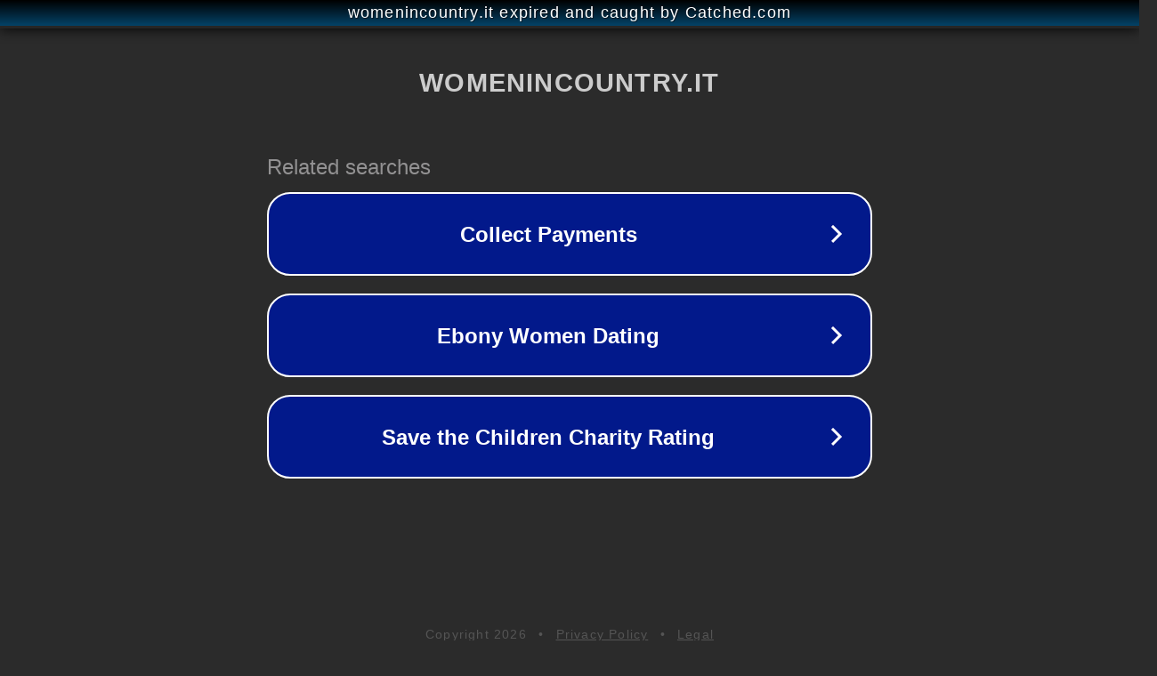

--- FILE ---
content_type: text/html; charset=utf-8
request_url: https://womenincountry.it/product-tag/borsadonna/
body_size: 1086
content:
<!doctype html>
<html data-adblockkey="MFwwDQYJKoZIhvcNAQEBBQADSwAwSAJBANDrp2lz7AOmADaN8tA50LsWcjLFyQFcb/P2Txc58oYOeILb3vBw7J6f4pamkAQVSQuqYsKx3YzdUHCvbVZvFUsCAwEAAQ==_cgNIDZmQL8O805ZA5ksXx1o96JZ3t+7P+9HyVFmZK8A2etVgq8M/0o7+77FsHiAeptznGlL4fdnjgImiTX7ymg==" lang="en" style="background: #2B2B2B;">
<head>
    <meta charset="utf-8">
    <meta name="viewport" content="width=device-width, initial-scale=1">
    <link rel="icon" href="[data-uri]">
    <link rel="preconnect" href="https://www.google.com" crossorigin>
</head>
<body>
<div id="target" style="opacity: 0"></div>
<script>window.park = "[base64]";</script>
<script src="/bdnvnSTSm.js"></script>
</body>
</html>
